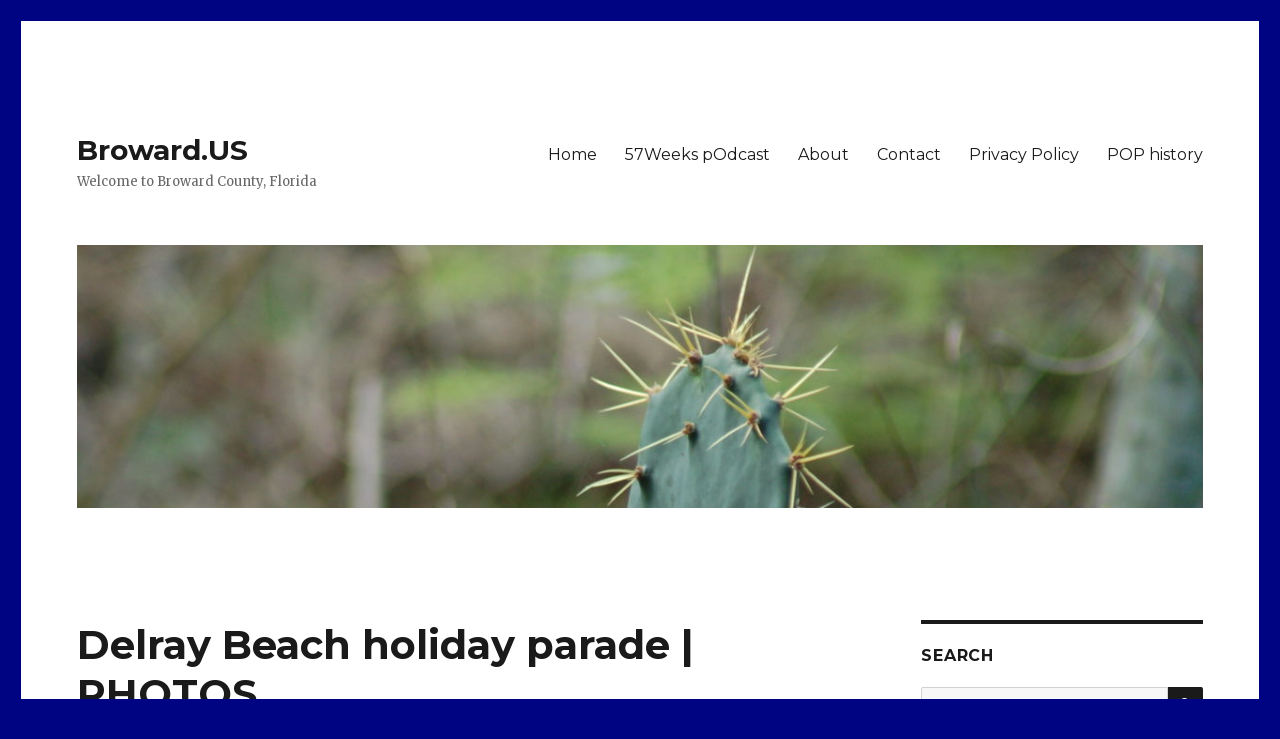

--- FILE ---
content_type: text/html; charset=UTF-8
request_url: https://broward.us/2023/12/10/delray-beach-holiday-parade-photos/
body_size: 10156
content:
<!DOCTYPE html>
<html lang="en-US" class="no-js">
<head>
	<meta charset="UTF-8">
	<meta name="viewport" content="width=device-width, initial-scale=1">
	<link rel="profile" href="http://gmpg.org/xfn/11">
		<script>(function(html){html.className = html.className.replace(/\bno-js\b/,'js')})(document.documentElement);</script>
<title>Delray Beach holiday parade | PHOTOS &#8211; Broward.US</title>
<meta name='robots' content='max-image-preview:large' />
<link rel='dns-prefetch' href='//fonts.googleapis.com' />
<link rel='dns-prefetch' href='//s.w.org' />
<link href='https://fonts.gstatic.com' crossorigin rel='preconnect' />
<link rel="alternate" type="application/rss+xml" title="Broward.US &raquo; Feed" href="https://broward.us/feed/" />
<link rel="alternate" type="application/rss+xml" title="Broward.US &raquo; Comments Feed" href="https://broward.us/comments/feed/" />
<script>
window._wpemojiSettings = {"baseUrl":"https:\/\/s.w.org\/images\/core\/emoji\/13.1.0\/72x72\/","ext":".png","svgUrl":"https:\/\/s.w.org\/images\/core\/emoji\/13.1.0\/svg\/","svgExt":".svg","source":{"concatemoji":"https:\/\/broward.us\/wp-includes\/js\/wp-emoji-release.min.js?ver=5.9.12"}};
/*! This file is auto-generated */
!function(e,a,t){var n,r,o,i=a.createElement("canvas"),p=i.getContext&&i.getContext("2d");function s(e,t){var a=String.fromCharCode;p.clearRect(0,0,i.width,i.height),p.fillText(a.apply(this,e),0,0);e=i.toDataURL();return p.clearRect(0,0,i.width,i.height),p.fillText(a.apply(this,t),0,0),e===i.toDataURL()}function c(e){var t=a.createElement("script");t.src=e,t.defer=t.type="text/javascript",a.getElementsByTagName("head")[0].appendChild(t)}for(o=Array("flag","emoji"),t.supports={everything:!0,everythingExceptFlag:!0},r=0;r<o.length;r++)t.supports[o[r]]=function(e){if(!p||!p.fillText)return!1;switch(p.textBaseline="top",p.font="600 32px Arial",e){case"flag":return s([127987,65039,8205,9895,65039],[127987,65039,8203,9895,65039])?!1:!s([55356,56826,55356,56819],[55356,56826,8203,55356,56819])&&!s([55356,57332,56128,56423,56128,56418,56128,56421,56128,56430,56128,56423,56128,56447],[55356,57332,8203,56128,56423,8203,56128,56418,8203,56128,56421,8203,56128,56430,8203,56128,56423,8203,56128,56447]);case"emoji":return!s([10084,65039,8205,55357,56613],[10084,65039,8203,55357,56613])}return!1}(o[r]),t.supports.everything=t.supports.everything&&t.supports[o[r]],"flag"!==o[r]&&(t.supports.everythingExceptFlag=t.supports.everythingExceptFlag&&t.supports[o[r]]);t.supports.everythingExceptFlag=t.supports.everythingExceptFlag&&!t.supports.flag,t.DOMReady=!1,t.readyCallback=function(){t.DOMReady=!0},t.supports.everything||(n=function(){t.readyCallback()},a.addEventListener?(a.addEventListener("DOMContentLoaded",n,!1),e.addEventListener("load",n,!1)):(e.attachEvent("onload",n),a.attachEvent("onreadystatechange",function(){"complete"===a.readyState&&t.readyCallback()})),(n=t.source||{}).concatemoji?c(n.concatemoji):n.wpemoji&&n.twemoji&&(c(n.twemoji),c(n.wpemoji)))}(window,document,window._wpemojiSettings);
</script>
<style>
img.wp-smiley,
img.emoji {
	display: inline !important;
	border: none !important;
	box-shadow: none !important;
	height: 1em !important;
	width: 1em !important;
	margin: 0 0.07em !important;
	vertical-align: -0.1em !important;
	background: none !important;
	padding: 0 !important;
}
</style>
	<link rel='stylesheet' id='wp-block-library-css'  href='https://broward.us/wp-includes/css/dist/block-library/style.min.css?ver=5.9.12' media='all' />
<style id='wp-block-library-theme-inline-css'>
.wp-block-audio figcaption{color:#555;font-size:13px;text-align:center}.is-dark-theme .wp-block-audio figcaption{color:hsla(0,0%,100%,.65)}.wp-block-code>code{font-family:Menlo,Consolas,monaco,monospace;color:#1e1e1e;padding:.8em 1em;border:1px solid #ddd;border-radius:4px}.wp-block-embed figcaption{color:#555;font-size:13px;text-align:center}.is-dark-theme .wp-block-embed figcaption{color:hsla(0,0%,100%,.65)}.blocks-gallery-caption{color:#555;font-size:13px;text-align:center}.is-dark-theme .blocks-gallery-caption{color:hsla(0,0%,100%,.65)}.wp-block-image figcaption{color:#555;font-size:13px;text-align:center}.is-dark-theme .wp-block-image figcaption{color:hsla(0,0%,100%,.65)}.wp-block-pullquote{border-top:4px solid;border-bottom:4px solid;margin-bottom:1.75em;color:currentColor}.wp-block-pullquote__citation,.wp-block-pullquote cite,.wp-block-pullquote footer{color:currentColor;text-transform:uppercase;font-size:.8125em;font-style:normal}.wp-block-quote{border-left:.25em solid;margin:0 0 1.75em;padding-left:1em}.wp-block-quote cite,.wp-block-quote footer{color:currentColor;font-size:.8125em;position:relative;font-style:normal}.wp-block-quote.has-text-align-right{border-left:none;border-right:.25em solid;padding-left:0;padding-right:1em}.wp-block-quote.has-text-align-center{border:none;padding-left:0}.wp-block-quote.is-large,.wp-block-quote.is-style-large,.wp-block-quote.is-style-plain{border:none}.wp-block-search .wp-block-search__label{font-weight:700}.wp-block-group:where(.has-background){padding:1.25em 2.375em}.wp-block-separator{border:none;border-bottom:2px solid;margin-left:auto;margin-right:auto;opacity:.4}.wp-block-separator:not(.is-style-wide):not(.is-style-dots){width:100px}.wp-block-separator.has-background:not(.is-style-dots){border-bottom:none;height:1px}.wp-block-separator.has-background:not(.is-style-wide):not(.is-style-dots){height:2px}.wp-block-table thead{border-bottom:3px solid}.wp-block-table tfoot{border-top:3px solid}.wp-block-table td,.wp-block-table th{padding:.5em;border:1px solid;word-break:normal}.wp-block-table figcaption{color:#555;font-size:13px;text-align:center}.is-dark-theme .wp-block-table figcaption{color:hsla(0,0%,100%,.65)}.wp-block-video figcaption{color:#555;font-size:13px;text-align:center}.is-dark-theme .wp-block-video figcaption{color:hsla(0,0%,100%,.65)}.wp-block-template-part.has-background{padding:1.25em 2.375em;margin-top:0;margin-bottom:0}
</style>
<style id='global-styles-inline-css'>
body{--wp--preset--color--black: #000000;--wp--preset--color--cyan-bluish-gray: #abb8c3;--wp--preset--color--white: #fff;--wp--preset--color--pale-pink: #f78da7;--wp--preset--color--vivid-red: #cf2e2e;--wp--preset--color--luminous-vivid-orange: #ff6900;--wp--preset--color--luminous-vivid-amber: #fcb900;--wp--preset--color--light-green-cyan: #7bdcb5;--wp--preset--color--vivid-green-cyan: #00d084;--wp--preset--color--pale-cyan-blue: #8ed1fc;--wp--preset--color--vivid-cyan-blue: #0693e3;--wp--preset--color--vivid-purple: #9b51e0;--wp--preset--color--dark-gray: #1a1a1a;--wp--preset--color--medium-gray: #686868;--wp--preset--color--light-gray: #e5e5e5;--wp--preset--color--blue-gray: #4d545c;--wp--preset--color--bright-blue: #007acc;--wp--preset--color--light-blue: #9adffd;--wp--preset--color--dark-brown: #402b30;--wp--preset--color--medium-brown: #774e24;--wp--preset--color--dark-red: #640c1f;--wp--preset--color--bright-red: #ff675f;--wp--preset--color--yellow: #ffef8e;--wp--preset--gradient--vivid-cyan-blue-to-vivid-purple: linear-gradient(135deg,rgba(6,147,227,1) 0%,rgb(155,81,224) 100%);--wp--preset--gradient--light-green-cyan-to-vivid-green-cyan: linear-gradient(135deg,rgb(122,220,180) 0%,rgb(0,208,130) 100%);--wp--preset--gradient--luminous-vivid-amber-to-luminous-vivid-orange: linear-gradient(135deg,rgba(252,185,0,1) 0%,rgba(255,105,0,1) 100%);--wp--preset--gradient--luminous-vivid-orange-to-vivid-red: linear-gradient(135deg,rgba(255,105,0,1) 0%,rgb(207,46,46) 100%);--wp--preset--gradient--very-light-gray-to-cyan-bluish-gray: linear-gradient(135deg,rgb(238,238,238) 0%,rgb(169,184,195) 100%);--wp--preset--gradient--cool-to-warm-spectrum: linear-gradient(135deg,rgb(74,234,220) 0%,rgb(151,120,209) 20%,rgb(207,42,186) 40%,rgb(238,44,130) 60%,rgb(251,105,98) 80%,rgb(254,248,76) 100%);--wp--preset--gradient--blush-light-purple: linear-gradient(135deg,rgb(255,206,236) 0%,rgb(152,150,240) 100%);--wp--preset--gradient--blush-bordeaux: linear-gradient(135deg,rgb(254,205,165) 0%,rgb(254,45,45) 50%,rgb(107,0,62) 100%);--wp--preset--gradient--luminous-dusk: linear-gradient(135deg,rgb(255,203,112) 0%,rgb(199,81,192) 50%,rgb(65,88,208) 100%);--wp--preset--gradient--pale-ocean: linear-gradient(135deg,rgb(255,245,203) 0%,rgb(182,227,212) 50%,rgb(51,167,181) 100%);--wp--preset--gradient--electric-grass: linear-gradient(135deg,rgb(202,248,128) 0%,rgb(113,206,126) 100%);--wp--preset--gradient--midnight: linear-gradient(135deg,rgb(2,3,129) 0%,rgb(40,116,252) 100%);--wp--preset--duotone--dark-grayscale: url('#wp-duotone-dark-grayscale');--wp--preset--duotone--grayscale: url('#wp-duotone-grayscale');--wp--preset--duotone--purple-yellow: url('#wp-duotone-purple-yellow');--wp--preset--duotone--blue-red: url('#wp-duotone-blue-red');--wp--preset--duotone--midnight: url('#wp-duotone-midnight');--wp--preset--duotone--magenta-yellow: url('#wp-duotone-magenta-yellow');--wp--preset--duotone--purple-green: url('#wp-duotone-purple-green');--wp--preset--duotone--blue-orange: url('#wp-duotone-blue-orange');--wp--preset--font-size--small: 13px;--wp--preset--font-size--medium: 20px;--wp--preset--font-size--large: 36px;--wp--preset--font-size--x-large: 42px;}.has-black-color{color: var(--wp--preset--color--black) !important;}.has-cyan-bluish-gray-color{color: var(--wp--preset--color--cyan-bluish-gray) !important;}.has-white-color{color: var(--wp--preset--color--white) !important;}.has-pale-pink-color{color: var(--wp--preset--color--pale-pink) !important;}.has-vivid-red-color{color: var(--wp--preset--color--vivid-red) !important;}.has-luminous-vivid-orange-color{color: var(--wp--preset--color--luminous-vivid-orange) !important;}.has-luminous-vivid-amber-color{color: var(--wp--preset--color--luminous-vivid-amber) !important;}.has-light-green-cyan-color{color: var(--wp--preset--color--light-green-cyan) !important;}.has-vivid-green-cyan-color{color: var(--wp--preset--color--vivid-green-cyan) !important;}.has-pale-cyan-blue-color{color: var(--wp--preset--color--pale-cyan-blue) !important;}.has-vivid-cyan-blue-color{color: var(--wp--preset--color--vivid-cyan-blue) !important;}.has-vivid-purple-color{color: var(--wp--preset--color--vivid-purple) !important;}.has-black-background-color{background-color: var(--wp--preset--color--black) !important;}.has-cyan-bluish-gray-background-color{background-color: var(--wp--preset--color--cyan-bluish-gray) !important;}.has-white-background-color{background-color: var(--wp--preset--color--white) !important;}.has-pale-pink-background-color{background-color: var(--wp--preset--color--pale-pink) !important;}.has-vivid-red-background-color{background-color: var(--wp--preset--color--vivid-red) !important;}.has-luminous-vivid-orange-background-color{background-color: var(--wp--preset--color--luminous-vivid-orange) !important;}.has-luminous-vivid-amber-background-color{background-color: var(--wp--preset--color--luminous-vivid-amber) !important;}.has-light-green-cyan-background-color{background-color: var(--wp--preset--color--light-green-cyan) !important;}.has-vivid-green-cyan-background-color{background-color: var(--wp--preset--color--vivid-green-cyan) !important;}.has-pale-cyan-blue-background-color{background-color: var(--wp--preset--color--pale-cyan-blue) !important;}.has-vivid-cyan-blue-background-color{background-color: var(--wp--preset--color--vivid-cyan-blue) !important;}.has-vivid-purple-background-color{background-color: var(--wp--preset--color--vivid-purple) !important;}.has-black-border-color{border-color: var(--wp--preset--color--black) !important;}.has-cyan-bluish-gray-border-color{border-color: var(--wp--preset--color--cyan-bluish-gray) !important;}.has-white-border-color{border-color: var(--wp--preset--color--white) !important;}.has-pale-pink-border-color{border-color: var(--wp--preset--color--pale-pink) !important;}.has-vivid-red-border-color{border-color: var(--wp--preset--color--vivid-red) !important;}.has-luminous-vivid-orange-border-color{border-color: var(--wp--preset--color--luminous-vivid-orange) !important;}.has-luminous-vivid-amber-border-color{border-color: var(--wp--preset--color--luminous-vivid-amber) !important;}.has-light-green-cyan-border-color{border-color: var(--wp--preset--color--light-green-cyan) !important;}.has-vivid-green-cyan-border-color{border-color: var(--wp--preset--color--vivid-green-cyan) !important;}.has-pale-cyan-blue-border-color{border-color: var(--wp--preset--color--pale-cyan-blue) !important;}.has-vivid-cyan-blue-border-color{border-color: var(--wp--preset--color--vivid-cyan-blue) !important;}.has-vivid-purple-border-color{border-color: var(--wp--preset--color--vivid-purple) !important;}.has-vivid-cyan-blue-to-vivid-purple-gradient-background{background: var(--wp--preset--gradient--vivid-cyan-blue-to-vivid-purple) !important;}.has-light-green-cyan-to-vivid-green-cyan-gradient-background{background: var(--wp--preset--gradient--light-green-cyan-to-vivid-green-cyan) !important;}.has-luminous-vivid-amber-to-luminous-vivid-orange-gradient-background{background: var(--wp--preset--gradient--luminous-vivid-amber-to-luminous-vivid-orange) !important;}.has-luminous-vivid-orange-to-vivid-red-gradient-background{background: var(--wp--preset--gradient--luminous-vivid-orange-to-vivid-red) !important;}.has-very-light-gray-to-cyan-bluish-gray-gradient-background{background: var(--wp--preset--gradient--very-light-gray-to-cyan-bluish-gray) !important;}.has-cool-to-warm-spectrum-gradient-background{background: var(--wp--preset--gradient--cool-to-warm-spectrum) !important;}.has-blush-light-purple-gradient-background{background: var(--wp--preset--gradient--blush-light-purple) !important;}.has-blush-bordeaux-gradient-background{background: var(--wp--preset--gradient--blush-bordeaux) !important;}.has-luminous-dusk-gradient-background{background: var(--wp--preset--gradient--luminous-dusk) !important;}.has-pale-ocean-gradient-background{background: var(--wp--preset--gradient--pale-ocean) !important;}.has-electric-grass-gradient-background{background: var(--wp--preset--gradient--electric-grass) !important;}.has-midnight-gradient-background{background: var(--wp--preset--gradient--midnight) !important;}.has-small-font-size{font-size: var(--wp--preset--font-size--small) !important;}.has-medium-font-size{font-size: var(--wp--preset--font-size--medium) !important;}.has-large-font-size{font-size: var(--wp--preset--font-size--large) !important;}.has-x-large-font-size{font-size: var(--wp--preset--font-size--x-large) !important;}
</style>
<link rel='stylesheet' id='contact-form-7-css'  href='https://broward.us/wp-content/plugins/contact-form-7/includes/css/styles.css?ver=5.6.2' media='all' />
<link rel='stylesheet' id='twentysixteen-fonts-css'  href='https://fonts.googleapis.com/css?family=Merriweather%3A400%2C700%2C900%2C400italic%2C700italic%2C900italic%7CMontserrat%3A400%2C700%7CInconsolata%3A400&#038;subset=latin%2Clatin-ext&#038;display=fallback' media='all' />
<link rel='stylesheet' id='genericons-css'  href='https://broward.us/wp-content/themes/twentysixteen/genericons/genericons.css?ver=3.4.1' media='all' />
<link rel='stylesheet' id='twentysixteen-style-css'  href='https://broward.us/wp-content/themes/twentysixteen/style.css?ver=20190507' media='all' />
<link rel='stylesheet' id='twentysixteen-block-style-css'  href='https://broward.us/wp-content/themes/twentysixteen/css/blocks.css?ver=20190102' media='all' />
<!--[if lt IE 10]>
<link rel='stylesheet' id='twentysixteen-ie-css'  href='https://broward.us/wp-content/themes/twentysixteen/css/ie.css?ver=20170530' media='all' />
<![endif]-->
<!--[if lt IE 9]>
<link rel='stylesheet' id='twentysixteen-ie8-css'  href='https://broward.us/wp-content/themes/twentysixteen/css/ie8.css?ver=20170530' media='all' />
<![endif]-->
<!--[if lt IE 8]>
<link rel='stylesheet' id='twentysixteen-ie7-css'  href='https://broward.us/wp-content/themes/twentysixteen/css/ie7.css?ver=20170530' media='all' />
<![endif]-->
<link rel='stylesheet' id='srpw-style-css'  href='https://broward.us/wp-content/plugins/smart-recent-posts-widget/assets/css/srpw-frontend.css?ver=5.9.12' media='all' />
<script src='https://broward.us/wp-includes/js/jquery/jquery.min.js?ver=3.6.0' id='jquery-core-js'></script>
<script src='https://broward.us/wp-includes/js/jquery/jquery-migrate.min.js?ver=3.3.2' id='jquery-migrate-js'></script>
<script src='https://broward.us/wp-content/plugins/fd-footnotes/fdfootnotes.js?ver=1.34' id='fdfootnote_script-js'></script>
<!--[if lt IE 9]>
<script src='https://broward.us/wp-content/themes/twentysixteen/js/html5.js?ver=3.7.3' id='twentysixteen-html5-js'></script>
<![endif]-->
<link rel="https://api.w.org/" href="https://broward.us/wp-json/" /><link rel="alternate" type="application/json" href="https://broward.us/wp-json/wp/v2/posts/28315" /><link rel="EditURI" type="application/rsd+xml" title="RSD" href="https://broward.us/xmlrpc.php?rsd" />
<link rel="wlwmanifest" type="application/wlwmanifest+xml" href="https://broward.us/wp-includes/wlwmanifest.xml" /> 
<meta name="generator" content="WordPress 5.9.12" />
<link rel="canonical" href="https://broward.us/2023/12/10/delray-beach-holiday-parade-photos/" />
<link rel='shortlink' href='https://broward.us/?p=28315' />
<link rel="alternate" type="application/json+oembed" href="https://broward.us/wp-json/oembed/1.0/embed?url=https%3A%2F%2Fbroward.us%2F2023%2F12%2F10%2Fdelray-beach-holiday-parade-photos%2F" />
<link rel="alternate" type="text/xml+oembed" href="https://broward.us/wp-json/oembed/1.0/embed?url=https%3A%2F%2Fbroward.us%2F2023%2F12%2F10%2Fdelray-beach-holiday-parade-photos%2F&#038;format=xml" />
<style id="custom-background-css">
body.custom-background { background-color: #000482; }
</style>
	</head>

<body class="post-template-default single single-post postid-28315 single-format-standard custom-background wp-embed-responsive group-blog">
<svg xmlns="http://www.w3.org/2000/svg" viewBox="0 0 0 0" width="0" height="0" focusable="false" role="none" style="visibility: hidden; position: absolute; left: -9999px; overflow: hidden;" ><defs><filter id="wp-duotone-dark-grayscale"><feColorMatrix color-interpolation-filters="sRGB" type="matrix" values=" .299 .587 .114 0 0 .299 .587 .114 0 0 .299 .587 .114 0 0 .299 .587 .114 0 0 " /><feComponentTransfer color-interpolation-filters="sRGB" ><feFuncR type="table" tableValues="0 0.49803921568627" /><feFuncG type="table" tableValues="0 0.49803921568627" /><feFuncB type="table" tableValues="0 0.49803921568627" /><feFuncA type="table" tableValues="1 1" /></feComponentTransfer><feComposite in2="SourceGraphic" operator="in" /></filter></defs></svg><svg xmlns="http://www.w3.org/2000/svg" viewBox="0 0 0 0" width="0" height="0" focusable="false" role="none" style="visibility: hidden; position: absolute; left: -9999px; overflow: hidden;" ><defs><filter id="wp-duotone-grayscale"><feColorMatrix color-interpolation-filters="sRGB" type="matrix" values=" .299 .587 .114 0 0 .299 .587 .114 0 0 .299 .587 .114 0 0 .299 .587 .114 0 0 " /><feComponentTransfer color-interpolation-filters="sRGB" ><feFuncR type="table" tableValues="0 1" /><feFuncG type="table" tableValues="0 1" /><feFuncB type="table" tableValues="0 1" /><feFuncA type="table" tableValues="1 1" /></feComponentTransfer><feComposite in2="SourceGraphic" operator="in" /></filter></defs></svg><svg xmlns="http://www.w3.org/2000/svg" viewBox="0 0 0 0" width="0" height="0" focusable="false" role="none" style="visibility: hidden; position: absolute; left: -9999px; overflow: hidden;" ><defs><filter id="wp-duotone-purple-yellow"><feColorMatrix color-interpolation-filters="sRGB" type="matrix" values=" .299 .587 .114 0 0 .299 .587 .114 0 0 .299 .587 .114 0 0 .299 .587 .114 0 0 " /><feComponentTransfer color-interpolation-filters="sRGB" ><feFuncR type="table" tableValues="0.54901960784314 0.98823529411765" /><feFuncG type="table" tableValues="0 1" /><feFuncB type="table" tableValues="0.71764705882353 0.25490196078431" /><feFuncA type="table" tableValues="1 1" /></feComponentTransfer><feComposite in2="SourceGraphic" operator="in" /></filter></defs></svg><svg xmlns="http://www.w3.org/2000/svg" viewBox="0 0 0 0" width="0" height="0" focusable="false" role="none" style="visibility: hidden; position: absolute; left: -9999px; overflow: hidden;" ><defs><filter id="wp-duotone-blue-red"><feColorMatrix color-interpolation-filters="sRGB" type="matrix" values=" .299 .587 .114 0 0 .299 .587 .114 0 0 .299 .587 .114 0 0 .299 .587 .114 0 0 " /><feComponentTransfer color-interpolation-filters="sRGB" ><feFuncR type="table" tableValues="0 1" /><feFuncG type="table" tableValues="0 0.27843137254902" /><feFuncB type="table" tableValues="0.5921568627451 0.27843137254902" /><feFuncA type="table" tableValues="1 1" /></feComponentTransfer><feComposite in2="SourceGraphic" operator="in" /></filter></defs></svg><svg xmlns="http://www.w3.org/2000/svg" viewBox="0 0 0 0" width="0" height="0" focusable="false" role="none" style="visibility: hidden; position: absolute; left: -9999px; overflow: hidden;" ><defs><filter id="wp-duotone-midnight"><feColorMatrix color-interpolation-filters="sRGB" type="matrix" values=" .299 .587 .114 0 0 .299 .587 .114 0 0 .299 .587 .114 0 0 .299 .587 .114 0 0 " /><feComponentTransfer color-interpolation-filters="sRGB" ><feFuncR type="table" tableValues="0 0" /><feFuncG type="table" tableValues="0 0.64705882352941" /><feFuncB type="table" tableValues="0 1" /><feFuncA type="table" tableValues="1 1" /></feComponentTransfer><feComposite in2="SourceGraphic" operator="in" /></filter></defs></svg><svg xmlns="http://www.w3.org/2000/svg" viewBox="0 0 0 0" width="0" height="0" focusable="false" role="none" style="visibility: hidden; position: absolute; left: -9999px; overflow: hidden;" ><defs><filter id="wp-duotone-magenta-yellow"><feColorMatrix color-interpolation-filters="sRGB" type="matrix" values=" .299 .587 .114 0 0 .299 .587 .114 0 0 .299 .587 .114 0 0 .299 .587 .114 0 0 " /><feComponentTransfer color-interpolation-filters="sRGB" ><feFuncR type="table" tableValues="0.78039215686275 1" /><feFuncG type="table" tableValues="0 0.94901960784314" /><feFuncB type="table" tableValues="0.35294117647059 0.47058823529412" /><feFuncA type="table" tableValues="1 1" /></feComponentTransfer><feComposite in2="SourceGraphic" operator="in" /></filter></defs></svg><svg xmlns="http://www.w3.org/2000/svg" viewBox="0 0 0 0" width="0" height="0" focusable="false" role="none" style="visibility: hidden; position: absolute; left: -9999px; overflow: hidden;" ><defs><filter id="wp-duotone-purple-green"><feColorMatrix color-interpolation-filters="sRGB" type="matrix" values=" .299 .587 .114 0 0 .299 .587 .114 0 0 .299 .587 .114 0 0 .299 .587 .114 0 0 " /><feComponentTransfer color-interpolation-filters="sRGB" ><feFuncR type="table" tableValues="0.65098039215686 0.40392156862745" /><feFuncG type="table" tableValues="0 1" /><feFuncB type="table" tableValues="0.44705882352941 0.4" /><feFuncA type="table" tableValues="1 1" /></feComponentTransfer><feComposite in2="SourceGraphic" operator="in" /></filter></defs></svg><svg xmlns="http://www.w3.org/2000/svg" viewBox="0 0 0 0" width="0" height="0" focusable="false" role="none" style="visibility: hidden; position: absolute; left: -9999px; overflow: hidden;" ><defs><filter id="wp-duotone-blue-orange"><feColorMatrix color-interpolation-filters="sRGB" type="matrix" values=" .299 .587 .114 0 0 .299 .587 .114 0 0 .299 .587 .114 0 0 .299 .587 .114 0 0 " /><feComponentTransfer color-interpolation-filters="sRGB" ><feFuncR type="table" tableValues="0.098039215686275 1" /><feFuncG type="table" tableValues="0 0.66274509803922" /><feFuncB type="table" tableValues="0.84705882352941 0.41960784313725" /><feFuncA type="table" tableValues="1 1" /></feComponentTransfer><feComposite in2="SourceGraphic" operator="in" /></filter></defs></svg><div id="page" class="site">
	<div class="site-inner">
		<a class="skip-link screen-reader-text" href="#content">Skip to content</a>

		<header id="masthead" class="site-header" role="banner">
			<div class="site-header-main">
				<div class="site-branding">
					
											<p class="site-title"><a href="https://broward.us/" rel="home">Broward.US</a></p>
												<p class="site-description">Welcome to Broward County, Florida</p>
									</div><!-- .site-branding -->

									<button id="menu-toggle" class="menu-toggle">Menu</button>

					<div id="site-header-menu" class="site-header-menu">
													<nav id="site-navigation" class="main-navigation" role="navigation" aria-label="Primary Menu">
								<div class="menu-top-menu-container"><ul id="menu-top-menu" class="primary-menu"><li id="menu-item-23" class="menu-item menu-item-type-custom menu-item-object-custom menu-item-home menu-item-23"><a href="https://broward.us/">Home</a></li>
<li id="menu-item-15869" class="menu-item menu-item-type-post_type menu-item-object-page menu-item-15869"><a target="_blank" rel="noopener" href="https://anchor.fm/tom-truex#new_tab">57Weeks pOdcast</a></li>
<li id="menu-item-24" class="menu-item menu-item-type-post_type menu-item-object-page menu-item-24"><a href="https://broward.us/about/">About</a></li>
<li id="menu-item-26" class="menu-item menu-item-type-post_type menu-item-object-page menu-item-26"><a href="https://broward.us/contact/">Contact</a></li>
<li id="menu-item-267" class="menu-item menu-item-type-post_type menu-item-object-page menu-item-267"><a href="https://broward.us/privacy-policy-2/">Privacy Policy</a></li>
<li id="menu-item-5430" class="menu-item menu-item-type-post_type menu-item-object-page menu-item-5430"><a target="_blank" rel="noopener" href="https://pophistory.org#new_tab">POP history</a></li>
</ul></div>							</nav><!-- .main-navigation -->
						
													<nav id="social-navigation" class="social-navigation" role="navigation" aria-label="Social Links Menu">
								<div class="menu-social-links-menu-container"><ul id="menu-social-links-menu" class="social-links-menu"><li id="menu-item-27" class="menu-item menu-item-type-custom menu-item-object-custom menu-item-27"><a href="https://www.yelp.com"><span class="screen-reader-text">Yelp</span></a></li>
<li id="menu-item-28" class="menu-item menu-item-type-custom menu-item-object-custom menu-item-28"><a href="https://www.facebook.com/wordpress"><span class="screen-reader-text">Facebook</span></a></li>
<li id="menu-item-29" class="menu-item menu-item-type-custom menu-item-object-custom menu-item-29"><a href="https://twitter.com/wordpress"><span class="screen-reader-text">Twitter</span></a></li>
<li id="menu-item-30" class="menu-item menu-item-type-custom menu-item-object-custom menu-item-30"><a href="https://www.instagram.com/explore/tags/wordcamp/"><span class="screen-reader-text">Instagram</span></a></li>
<li id="menu-item-31" class="menu-item menu-item-type-custom menu-item-object-custom menu-item-31"><a href="mailto:wordpress@example.com"><span class="screen-reader-text">Email</span></a></li>
</ul></div>							</nav><!-- .social-navigation -->
											</div><!-- .site-header-menu -->
							</div><!-- .site-header-main -->

											<div class="header-image">
					<a href="https://broward.us/" rel="home">
						<img src="https://broward.us/wp-content/uploads/2019/02/cropped-DSC_0067_cactus-1.jpg" srcset="https://broward.us/wp-content/uploads/2019/02/cropped-DSC_0067_cactus-1-300x70.jpg 300w, https://broward.us/wp-content/uploads/2019/02/cropped-DSC_0067_cactus-1-768x179.jpg 768w, https://broward.us/wp-content/uploads/2019/02/cropped-DSC_0067_cactus-1-1024x239.jpg 1024w, https://broward.us/wp-content/uploads/2019/02/cropped-DSC_0067_cactus-1.jpg 1200w" sizes="(max-width: 709px) 85vw, (max-width: 909px) 81vw, (max-width: 1362px) 88vw, 1200px" width="1200" height="280" alt="Broward.US">
					</a>
				</div><!-- .header-image -->
					</header><!-- .site-header -->

		<div id="content" class="site-content">

<div id="primary" class="content-area">
	<main id="main" class="site-main" role="main">
		
<article id="post-28315" class="post-28315 post type-post status-publish format-standard hentry category-broward-news">
	<header class="entry-header">
		<h1 class="entry-title">Delray Beach holiday parade | PHOTOS</h1>	</header><!-- .entry-header -->

	
	
	<div class="entry-content">
		<p><img alt="Police officers participate in the Delray Beach holiday parade along..." class="lazyload size-article_inline" data-sizes="auto" data-src="https://www.sun-sentinel.com/wp-content/uploads/2023/12/tfl-l-delray-holiday-parade-1220-01.jpg?w=620" data-srcset="https://www.sun-sentinel.com/wp-content/uploads/2023/12/tfl-l-delray-holiday-parade-1220-01.jpg?w=620 620w,https://www.sun-sentinel.com/wp-content/uploads/2023/12/tfl-l-delray-holiday-parade-1220-01.jpg?w=780 780w,https://www.sun-sentinel.com/wp-content/uploads/2023/12/tfl-l-delray-holiday-parade-1220-01.jpg?w=810 810w,https://www.sun-sentinel.com/wp-content/uploads/2023/12/tfl-l-delray-holiday-parade-1220-01.jpg?w=1280 1280w,https://www.sun-sentinel.com/wp-content/uploads/2023/12/tfl-l-delray-holiday-parade-1220-01.jpg?w=1860 1860w"></p>
<p class="slide-caption">Police officers participate in the Delray Beach holiday parade along Atlantic Avenue on Saturday, Dec. 9, 2023. More than 70 floats, marching bands, dance teams and walking groups marched through Downtown Delray Beach. (John McCall/South Florida Sun Sentinel)</p>
	</div><!-- .entry-content -->

	<footer class="entry-footer">
		<span class="byline"><span class="author vcard"><img alt='' src='https://secure.gravatar.com/avatar/ecd989927bbf01045eb68de7ed0c3087?s=49&#038;d=mm&#038;r=g' srcset='https://secure.gravatar.com/avatar/ecd989927bbf01045eb68de7ed0c3087?s=98&#038;d=mm&#038;r=g 2x' class='avatar avatar-49 photo' height='49' width='49' loading='lazy'/><span class="screen-reader-text">Author </span> <a class="url fn n" href="https://broward.us/author/sun-sentinel-via-rss-feed/">Sun-Sentinel - via RSS feed</a></span></span><span class="posted-on"><span class="screen-reader-text">Posted on </span><a href="https://broward.us/2023/12/10/delray-beach-holiday-parade-photos/" rel="bookmark"><time class="entry-date published updated" datetime="2023-12-10T03:55:28+00:00">December 10, 2023</time></a></span><span class="cat-links"><span class="screen-reader-text">Categories </span><a href="https://broward.us/category/broward-news/" rel="category tag">Broward News</a></span>			</footer><!-- .entry-footer -->
</article><!-- #post-28315 -->

	<nav class="navigation post-navigation" aria-label="Posts">
		<h2 class="screen-reader-text">Post navigation</h2>
		<div class="nav-links"><div class="nav-previous"><a href="https://broward.us/2023/12/10/richard-samuel-lead-way-for-uf-mens-basketball-in-victory-over-richmond/" rel="prev"><span class="meta-nav" aria-hidden="true">Previous</span> <span class="screen-reader-text">Previous post:</span> <span class="post-title">Richard, Samuel lead way for UF men’s basketball in victory over Richmond</span></a></div><div class="nav-next"><a href="https://broward.us/2023/12/10/as-little-haiti-continues-to-change-its-cultural-center-gets-a-new-leader/" rel="next"><span class="meta-nav" aria-hidden="true">Next</span> <span class="screen-reader-text">Next post:</span> <span class="post-title">As Little Haiti continues to change, its cultural center gets a new leader</span></a></div></div>
	</nav>
	</main><!-- .site-main -->

	
</div><!-- .content-area -->


	<aside id="secondary" class="sidebar widget-area" role="complementary">
		<section id="search-3" class="widget widget_search"><h2 class="widget-title">Search</h2>
<form role="search" method="get" class="search-form" action="https://broward.us/">
	<label>
		<span class="screen-reader-text">Search for:</span>
		<input type="search" class="search-field" placeholder="Search &hellip;" value="" name="s" />
	</label>
	<button type="submit" class="search-submit"><span class="screen-reader-text">Search</span></button>
</form>
</section>    <style>
        .rpwe-block ul {
            list-style: none !important;
            margin-left: 0 !important;
            padding-left: 0 !important;
        }

        .rpwe-block li {
            border-bottom: 1px solid #eee;
            margin-bottom: 10px;
            padding-bottom: 10px;
            list-style-type: none;
        }

        .rpwe-block a {
            display: inline !important;
            text-decoration: none;
        }

        .rpwe-block h3 {
            background: none !important;
            clear: none;
            margin-bottom: 0 !important;
            margin-top: 0 !important;
            font-weight: 400;
            font-size: 12px !important;
            line-height: 1.5em;
        }

        .rpwe-thumb {
            border: 1px solid #EEE !important;
            box-shadow: none !important;
            margin: 2px 10px 2px 0;
            padding: 3px !important;
        }

        .rpwe-summary {
            font-size: 12px;
        }

        .rpwe-time {
            color: #bbb;
            font-size: 11px;
        }

        .rpwe-comment {
            color: #bbb;
            font-size: 11px;
            padding-left: 5px;
        }

        .rpwe-alignleft {
            display: inline;
            float: left;
        }

        .rpwe-alignright {
            display: inline;
            float: right;
        }

        .rpwe-aligncenter {
            display: block;
            margin-left: auto;
            margin-right: auto;
        }

        .rpwe-clearfix:before,
        .rpwe-clearfix:after {
            content: "";
            display: table !important;
        }

        .rpwe-clearfix:after {
            clear: both;
        }

        .rpwe-clearfix {
            zoom: 1;
        }
    </style>
<section id="rpwe_widget-2" class="widget rpwe_widget recent-posts-extended"><h2 class="widget-title">Recent RSS News Feeds</h2><div  class="rpwe-block "><ul class="rpwe-ul"><li class="rpwe-li rpwe-clearfix"><h3 class="rpwe-title"><a href="https://broward.us/2026/01/21/miami-unfurls-a-banner-to-honor-larranaga-who-led-the-canes-to-a-final-four/" title="Permalink to Miami unfurls a banner to honor Larrañaga, who led the ‘Canes to a Final Four" rel="bookmark">Miami unfurls a banner to honor Larrañaga, who led the ‘Canes to a Final Four</a></h3><time class="rpwe-time published" datetime="2026-01-21T03:20:48+00:00">January 21, 2026</time></li><li class="rpwe-li rpwe-clearfix"><h3 class="rpwe-title"><a href="https://broward.us/2026/01/21/famous-tree-lined-median-on-las-olas-needs-to-go-fort-lauderdale-commission-agrees/" title="Permalink to Famous tree-lined median on Las Olas needs to go, Fort Lauderdale commission agrees" rel="bookmark">Famous tree-lined median on Las Olas needs to go, Fort Lauderdale commission agrees</a></h3><time class="rpwe-time published" datetime="2026-01-21T01:51:24+00:00">January 21, 2026</time></li><li class="rpwe-li rpwe-clearfix"><h3 class="rpwe-title"><a href="https://broward.us/2026/01/21/fact-focus-trump-highlights-familiar-false-claims-as-he-reviews-his-first-year-back-in-office/" title="Permalink to FACT FOCUS: Trump highlights familiar false claims as he reviews his first year back in office" rel="bookmark">FACT FOCUS: Trump highlights familiar false claims as he reviews his first year back in office</a></h3><time class="rpwe-time published" datetime="2026-01-21T00:21:21+00:00">January 21, 2026</time></li><li class="rpwe-li rpwe-clearfix"><h3 class="rpwe-title"><a href="https://broward.us/2026/01/20/wiggins-celebration-muted-as-heat-start-five-game-trip-on-wrong-foot/" title="Permalink to Wiggins celebration muted as Heat start five-game trip on wrong foot" rel="bookmark">Wiggins celebration muted as Heat start five-game trip on wrong foot</a></h3><time class="rpwe-time published" datetime="2026-01-20T20:18:21+00:00">January 20, 2026</time></li><li class="rpwe-li rpwe-clearfix"><h3 class="rpwe-title"><a href="https://broward.us/2026/01/20/congresswoman-cherfilus-mccormicks-arraignment-again-put-off-as-lawyer-retention-remains-an-issue/" title="Permalink to Congresswoman Cherfilus-McCormick’s arraignment again put off as lawyer retention remains an issue" rel="bookmark">Congresswoman Cherfilus-McCormick’s arraignment again put off as lawyer retention remains an issue</a></h3><time class="rpwe-time published" datetime="2026-01-20T18:35:48+00:00">January 20, 2026</time></li><li class="rpwe-li rpwe-clearfix"><h3 class="rpwe-title"><a href="https://broward.us/2026/01/20/british-jews-could-be-offered-asylum-in-the-us-trumps-florida-based-jewish-lawyer-says/" title="Permalink to British Jews could be offered asylum in the US, Trump’s Florida-based Jewish lawyer says" rel="bookmark">British Jews could be offered asylum in the US, Trump’s Florida-based Jewish lawyer says</a></h3><time class="rpwe-time published" datetime="2026-01-20T16:35:16+00:00">January 20, 2026</time></li><li class="rpwe-li rpwe-clearfix"><h3 class="rpwe-title"><a href="https://broward.us/2026/01/20/witness-tampering-charge-is-dropped-against-rapper-ynw-melly/" title="Permalink to Witness tampering charge is dropped against rapper YNW Melly" rel="bookmark">Witness tampering charge is dropped against rapper YNW Melly</a></h3><time class="rpwe-time published" datetime="2026-01-20T15:17:32+00:00">January 20, 2026</time></li><li class="rpwe-li rpwe-clearfix"><h3 class="rpwe-title"><a href="https://broward.us/2026/01/20/sinus-infection-turns-life-threatening-for-a-fort-lauderdale-high-school-volleyball-star/" title="Permalink to Sinus infection turns life-threatening for a Fort Lauderdale high school volleyball star" rel="bookmark">Sinus infection turns life-threatening for a Fort Lauderdale high school volleyball star</a></h3><time class="rpwe-time published" datetime="2026-01-20T12:30:53+00:00">January 20, 2026</time></li></ul></div><!-- Generated by http://wordpress.org/plugins/recent-posts-widget-extended/ --></section><section id="archives-3" class="widget widget_archive"><h2 class="widget-title">Archives</h2>		<label class="screen-reader-text" for="archives-dropdown-3">Archives</label>
		<select id="archives-dropdown-3" name="archive-dropdown">
			
			<option value="">Select Month</option>
				<option value='https://broward.us/2026/01/'> January 2026 &nbsp;(198)</option>
	<option value='https://broward.us/2025/12/'> December 2025 &nbsp;(302)</option>
	<option value='https://broward.us/2025/11/'> November 2025 &nbsp;(281)</option>
	<option value='https://broward.us/2025/10/'> October 2025 &nbsp;(329)</option>
	<option value='https://broward.us/2025/09/'> September 2025 &nbsp;(309)</option>
	<option value='https://broward.us/2025/08/'> August 2025 &nbsp;(303)</option>
	<option value='https://broward.us/2025/07/'> July 2025 &nbsp;(299)</option>
	<option value='https://broward.us/2025/06/'> June 2025 &nbsp;(301)</option>
	<option value='https://broward.us/2025/05/'> May 2025 &nbsp;(352)</option>
	<option value='https://broward.us/2025/04/'> April 2025 &nbsp;(326)</option>
	<option value='https://broward.us/2025/03/'> March 2025 &nbsp;(329)</option>
	<option value='https://broward.us/2025/02/'> February 2025 &nbsp;(297)</option>
	<option value='https://broward.us/2025/01/'> January 2025 &nbsp;(349)</option>
	<option value='https://broward.us/2024/12/'> December 2024 &nbsp;(316)</option>
	<option value='https://broward.us/2024/11/'> November 2024 &nbsp;(322)</option>
	<option value='https://broward.us/2024/10/'> October 2024 &nbsp;(398)</option>
	<option value='https://broward.us/2024/09/'> September 2024 &nbsp;(416)</option>
	<option value='https://broward.us/2024/08/'> August 2024 &nbsp;(377)</option>
	<option value='https://broward.us/2024/07/'> July 2024 &nbsp;(437)</option>
	<option value='https://broward.us/2024/06/'> June 2024 &nbsp;(590)</option>
	<option value='https://broward.us/2024/05/'> May 2024 &nbsp;(743)</option>
	<option value='https://broward.us/2024/04/'> April 2024 &nbsp;(651)</option>
	<option value='https://broward.us/2024/03/'> March 2024 &nbsp;(569)</option>
	<option value='https://broward.us/2024/02/'> February 2024 &nbsp;(730)</option>
	<option value='https://broward.us/2024/01/'> January 2024 &nbsp;(745)</option>
	<option value='https://broward.us/2023/12/'> December 2023 &nbsp;(705)</option>
	<option value='https://broward.us/2023/11/'> November 2023 &nbsp;(691)</option>
	<option value='https://broward.us/2023/10/'> October 2023 &nbsp;(782)</option>
	<option value='https://broward.us/2023/09/'> September 2023 &nbsp;(739)</option>
	<option value='https://broward.us/2023/08/'> August 2023 &nbsp;(780)</option>
	<option value='https://broward.us/2023/07/'> July 2023 &nbsp;(732)</option>
	<option value='https://broward.us/2023/06/'> June 2023 &nbsp;(796)</option>
	<option value='https://broward.us/2023/05/'> May 2023 &nbsp;(695)</option>
	<option value='https://broward.us/2023/04/'> April 2023 &nbsp;(560)</option>
	<option value='https://broward.us/2023/03/'> March 2023 &nbsp;(618)</option>
	<option value='https://broward.us/2023/02/'> February 2023 &nbsp;(561)</option>
	<option value='https://broward.us/2023/01/'> January 2023 &nbsp;(598)</option>
	<option value='https://broward.us/2022/12/'> December 2022 &nbsp;(583)</option>
	<option value='https://broward.us/2022/11/'> November 2022 &nbsp;(575)</option>
	<option value='https://broward.us/2022/10/'> October 2022 &nbsp;(613)</option>
	<option value='https://broward.us/2022/09/'> September 2022 &nbsp;(610)</option>
	<option value='https://broward.us/2022/08/'> August 2022 &nbsp;(623)</option>
	<option value='https://broward.us/2022/07/'> July 2022 &nbsp;(598)</option>
	<option value='https://broward.us/2022/06/'> June 2022 &nbsp;(602)</option>
	<option value='https://broward.us/2022/05/'> May 2022 &nbsp;(603)</option>
	<option value='https://broward.us/2022/04/'> April 2022 &nbsp;(574)</option>
	<option value='https://broward.us/2022/03/'> March 2022 &nbsp;(630)</option>
	<option value='https://broward.us/2022/02/'> February 2022 &nbsp;(558)</option>
	<option value='https://broward.us/2022/01/'> January 2022 &nbsp;(584)</option>
	<option value='https://broward.us/2021/12/'> December 2021 &nbsp;(617)</option>
	<option value='https://broward.us/2021/11/'> November 2021 &nbsp;(575)</option>
	<option value='https://broward.us/2021/10/'> October 2021 &nbsp;(563)</option>
	<option value='https://broward.us/2021/09/'> September 2021 &nbsp;(251)</option>
	<option value='https://broward.us/2021/08/'> August 2021 &nbsp;(251)</option>
	<option value='https://broward.us/2021/07/'> July 2021 &nbsp;(259)</option>
	<option value='https://broward.us/2021/06/'> June 2021 &nbsp;(280)</option>
	<option value='https://broward.us/2021/05/'> May 2021 &nbsp;(246)</option>
	<option value='https://broward.us/2021/04/'> April 2021 &nbsp;(275)</option>
	<option value='https://broward.us/2021/03/'> March 2021 &nbsp;(303)</option>
	<option value='https://broward.us/2021/02/'> February 2021 &nbsp;(236)</option>
	<option value='https://broward.us/2021/01/'> January 2021 &nbsp;(260)</option>
	<option value='https://broward.us/2020/12/'> December 2020 &nbsp;(272)</option>
	<option value='https://broward.us/2020/11/'> November 2020 &nbsp;(262)</option>
	<option value='https://broward.us/2020/10/'> October 2020 &nbsp;(294)</option>
	<option value='https://broward.us/2020/09/'> September 2020 &nbsp;(277)</option>
	<option value='https://broward.us/2020/08/'> August 2020 &nbsp;(289)</option>
	<option value='https://broward.us/2020/07/'> July 2020 &nbsp;(281)</option>
	<option value='https://broward.us/2020/06/'> June 2020 &nbsp;(307)</option>
	<option value='https://broward.us/2020/05/'> May 2020 &nbsp;(301)</option>
	<option value='https://broward.us/2020/04/'> April 2020 &nbsp;(390)</option>
	<option value='https://broward.us/2020/03/'> March 2020 &nbsp;(366)</option>
	<option value='https://broward.us/2020/02/'> February 2020 &nbsp;(278)</option>
	<option value='https://broward.us/2020/01/'> January 2020 &nbsp;(313)</option>
	<option value='https://broward.us/2019/12/'> December 2019 &nbsp;(286)</option>
	<option value='https://broward.us/2019/11/'> November 2019 &nbsp;(291)</option>
	<option value='https://broward.us/2019/10/'> October 2019 &nbsp;(305)</option>
	<option value='https://broward.us/2019/09/'> September 2019 &nbsp;(282)</option>
	<option value='https://broward.us/2019/08/'> August 2019 &nbsp;(283)</option>
	<option value='https://broward.us/2019/07/'> July 2019 &nbsp;(278)</option>
	<option value='https://broward.us/2019/06/'> June 2019 &nbsp;(304)</option>
	<option value='https://broward.us/2019/05/'> May 2019 &nbsp;(642)</option>
	<option value='https://broward.us/2019/04/'> April 2019 &nbsp;(952)</option>
	<option value='https://broward.us/2019/03/'> March 2019 &nbsp;(933)</option>
	<option value='https://broward.us/2019/02/'> February 2019 &nbsp;(389)</option>
	<option value='https://broward.us/2019/01/'> January 2019 &nbsp;(21)</option>
	<option value='https://broward.us/2018/12/'> December 2018 &nbsp;(14)</option>
	<option value='https://broward.us/2018/11/'> November 2018 &nbsp;(17)</option>
	<option value='https://broward.us/2018/10/'> October 2018 &nbsp;(25)</option>
	<option value='https://broward.us/2018/09/'> September 2018 &nbsp;(12)</option>
	<option value='https://broward.us/2018/08/'> August 2018 &nbsp;(19)</option>
	<option value='https://broward.us/2018/07/'> July 2018 &nbsp;(5)</option>
	<option value='https://broward.us/2018/06/'> June 2018 &nbsp;(21)</option>
	<option value='https://broward.us/2018/05/'> May 2018 &nbsp;(15)</option>
	<option value='https://broward.us/2018/04/'> April 2018 &nbsp;(6)</option>
	<option value='https://broward.us/2018/03/'> March 2018 &nbsp;(10)</option>
	<option value='https://broward.us/2018/02/'> February 2018 &nbsp;(148)</option>
	<option value='https://broward.us/2018/01/'> January 2018 &nbsp;(142)</option>
	<option value='https://broward.us/2017/12/'> December 2017 &nbsp;(112)</option>
	<option value='https://broward.us/2017/11/'> November 2017 &nbsp;(1)</option>
	<option value='https://broward.us/2017/09/'> September 2017 &nbsp;(1)</option>
	<option value='https://broward.us/2017/05/'> May 2017 &nbsp;(1)</option>
	<option value='https://broward.us/2017/03/'> March 2017 &nbsp;(1)</option>
	<option value='https://broward.us/2016/02/'> February 2016 &nbsp;(1)</option>
	<option value='https://broward.us/2015/12/'> December 2015 &nbsp;(2)</option>
	<option value='https://broward.us/2015/10/'> October 2015 &nbsp;(1)</option>
	<option value='https://broward.us/2015/05/'> May 2015 &nbsp;(1)</option>
	<option value='https://broward.us/2014/12/'> December 2014 &nbsp;(1)</option>
	<option value='https://broward.us/2011/03/'> March 2011 &nbsp;(1)</option>
	<option value='https://broward.us/2009/07/'> July 2009 &nbsp;(1)</option>
	<option value='https://broward.us/2007/09/'> September 2007 &nbsp;(1)</option>
	<option value='https://broward.us/2002/11/'> November 2002 &nbsp;(1)</option>
	<option value='https://broward.us/1970/01/'> January 1970 &nbsp;(2)</option>

		</select>

<script>
/* <![CDATA[ */
(function() {
	var dropdown = document.getElementById( "archives-dropdown-3" );
	function onSelectChange() {
		if ( dropdown.options[ dropdown.selectedIndex ].value !== '' ) {
			document.location.href = this.options[ this.selectedIndex ].value;
		}
	}
	dropdown.onchange = onSelectChange;
})();
/* ]]> */
</script>
			</section><section id="categories-3" class="widget widget_categories"><h2 class="widget-title">Categories</h2><form action="https://broward.us" method="get"><label class="screen-reader-text" for="cat">Categories</label><select  name='cat' id='cat' class='postform' >
	<option value='-1'>Select Category</option>
	<option class="level-0" value="6">Broward News</option>
	<option class="level-0" value="5">Christian news</option>
	<option class="level-0" value="4">Education</option>
	<option class="level-0" value="14">Featured content</option>
	<option class="level-0" value="18">Featured, Broward Commentary</option>
	<option class="level-0" value="15">Featured, Broward History</option>
	<option class="level-0" value="19">Featured, Broward Other</option>
	<option class="level-0" value="46">Podcast</option>
	<option class="level-0" value="1">Uncategorized</option>
</select>
</form>
<script>
/* <![CDATA[ */
(function() {
	var dropdown = document.getElementById( "cat" );
	function onCatChange() {
		if ( dropdown.options[ dropdown.selectedIndex ].value > 0 ) {
			dropdown.parentNode.submit();
		}
	}
	dropdown.onchange = onCatChange;
})();
/* ]]> */
</script>

			</section>	</aside><!-- .sidebar .widget-area -->

		</div><!-- .site-content -->

		<footer id="colophon" class="site-footer" role="contentinfo">
							<nav class="main-navigation" role="navigation" aria-label="Footer Primary Menu">
					<div class="menu-top-menu-container"><ul id="menu-top-menu-1" class="primary-menu"><li class="menu-item menu-item-type-custom menu-item-object-custom menu-item-home menu-item-23"><a href="https://broward.us/">Home</a></li>
<li class="menu-item menu-item-type-post_type menu-item-object-page menu-item-15869"><a target="_blank" rel="noopener" href="https://anchor.fm/tom-truex#new_tab">57Weeks pOdcast</a></li>
<li class="menu-item menu-item-type-post_type menu-item-object-page menu-item-24"><a href="https://broward.us/about/">About</a></li>
<li class="menu-item menu-item-type-post_type menu-item-object-page menu-item-26"><a href="https://broward.us/contact/">Contact</a></li>
<li class="menu-item menu-item-type-post_type menu-item-object-page menu-item-267"><a href="https://broward.us/privacy-policy-2/">Privacy Policy</a></li>
<li class="menu-item menu-item-type-post_type menu-item-object-page menu-item-5430"><a target="_blank" rel="noopener" href="https://pophistory.org#new_tab">POP history</a></li>
</ul></div>				</nav><!-- .main-navigation -->
			
							<nav class="social-navigation" role="navigation" aria-label="Footer Social Links Menu">
					<div class="menu-social-links-menu-container"><ul id="menu-social-links-menu-1" class="social-links-menu"><li class="menu-item menu-item-type-custom menu-item-object-custom menu-item-27"><a href="https://www.yelp.com"><span class="screen-reader-text">Yelp</span></a></li>
<li class="menu-item menu-item-type-custom menu-item-object-custom menu-item-28"><a href="https://www.facebook.com/wordpress"><span class="screen-reader-text">Facebook</span></a></li>
<li class="menu-item menu-item-type-custom menu-item-object-custom menu-item-29"><a href="https://twitter.com/wordpress"><span class="screen-reader-text">Twitter</span></a></li>
<li class="menu-item menu-item-type-custom menu-item-object-custom menu-item-30"><a href="https://www.instagram.com/explore/tags/wordcamp/"><span class="screen-reader-text">Instagram</span></a></li>
<li class="menu-item menu-item-type-custom menu-item-object-custom menu-item-31"><a href="mailto:wordpress@example.com"><span class="screen-reader-text">Email</span></a></li>
</ul></div>				</nav><!-- .social-navigation -->
			
			<div class="site-info">
								<span class="site-title"><a href="https://broward.us/" rel="home">Broward.US</a></span>
								<a href="https://wordpress.org/" class="imprint">
					Proudly powered by WordPress				</a>
			</div><!-- .site-info -->
		</footer><!-- .site-footer -->
	</div><!-- .site-inner -->
</div><!-- .site -->

<script src='https://broward.us/wp-includes/js/dist/vendor/regenerator-runtime.min.js?ver=0.13.9' id='regenerator-runtime-js'></script>
<script src='https://broward.us/wp-includes/js/dist/vendor/wp-polyfill.min.js?ver=3.15.0' id='wp-polyfill-js'></script>
<script id='contact-form-7-js-extra'>
var wpcf7 = {"api":{"root":"https:\/\/broward.us\/wp-json\/","namespace":"contact-form-7\/v1"}};
</script>
<script src='https://broward.us/wp-content/plugins/contact-form-7/includes/js/index.js?ver=5.6.2' id='contact-form-7-js'></script>
<script src='https://broward.us/wp-content/themes/twentysixteen/js/skip-link-focus-fix.js?ver=20170530' id='twentysixteen-skip-link-focus-fix-js'></script>
<script id='twentysixteen-script-js-extra'>
var screenReaderText = {"expand":"expand child menu","collapse":"collapse child menu"};
</script>
<script src='https://broward.us/wp-content/themes/twentysixteen/js/functions.js?ver=20181217' id='twentysixteen-script-js'></script>
<script src='https://broward.us/wp-content/plugins/page-links-to/dist/new-tab.js?ver=3.3.6' id='page-links-to-js'></script>
</body>
</html>
